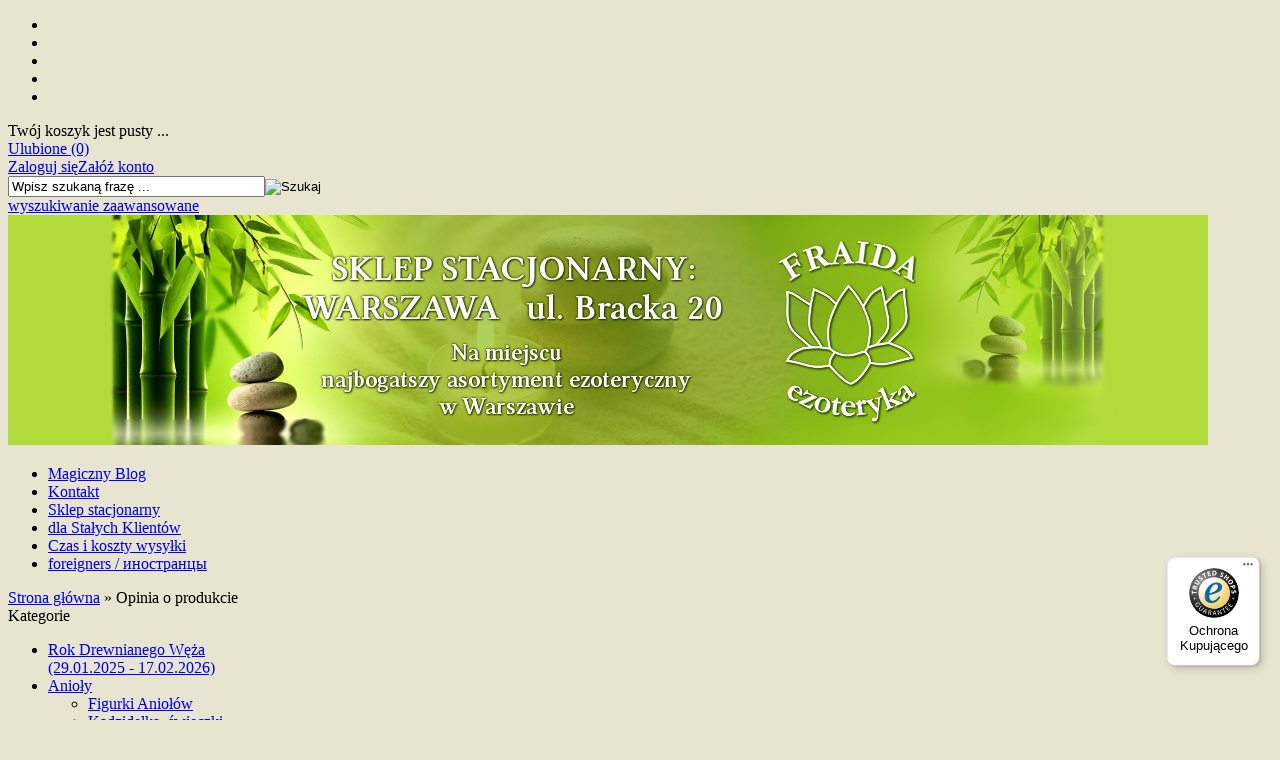

--- FILE ---
content_type: text/html; charset=utf-8
request_url: https://www.fraida.pl/kadzidelka-satya-lavender-lawenda-15g-r-206.html
body_size: 15148
content:
<!DOCTYPE HTML><html lang="pl"><head><meta charset="utf-8" /><title>Opinia o produkcie Kadzidełka SATYA Lavender (lawenda) - 15g napisana przez Emanuel</title><meta name="keywords" content="biała szałwia, palo santo, naturalne świece woskowe, olejki eteryczne, książki rozwojowe, tarot, runy, feng shui, naturalne kadzidła, kadzidełka, pierścień atlantów, talizman aniołów, kamienie szlachetne, okulary ajurwedyjskie" /><meta name="description" content="rozwój osobisty, joga, wellness, Feng Shui, talizmany, tarot, książki psychologiczne," /><meta name="robots" content="index,follow" /><meta name="viewport" content="width=device-width, initial-scale=1.0" /><link href="https://fonts.googleapis.com/css?family=Kotta+One&amp;subset=latin,latin-ext" rel="stylesheet" type="text/css" /><base href="https://www.fraida.pl" /><link rel="stylesheet" type="text/css" href="szablony/shop_3.rwd/css/style.php?css=style,boxy,moduly,podstrony,informacja_o_cookie_integracje" /><script src="javascript/jquery.js"></script>
<script src="javascript/skrypty.php"></script>
<script> window.dataLayer = window.dataLayer || []; function gtag(){dataLayer.push(arguments);} gtag('consent', 'default', { 'ad_storage': 'denied', 'ad_user_data': 'denied', 'ad_personalization': 'denied', 'analytics_storage': 'denied', 'functionality_storage': 'denied', 'personalization_storage': 'denied', 'security_storage': 'denied' }); </script>
<script async src="https://www.googletagmanager.com/gtag/js?id=G-G78S99BZ0Z"></script>
<script> window.dataLayer = window.dataLayer || []; function gtag(){dataLayer.push(arguments);} gtag('js', new Date()); gtag('config', 'G-G78S99BZ0Z'); gtag('config', 'AW-826646031'); </script>
<script> var fb_event_id = 'fb_696205fc7935a9.98359621'; !function(f,b,e,v,n,t,s){if(f.fbq)return;n=f.fbq=function(){n.callMethod? n.callMethod.apply(n,arguments):n.queue.push(arguments)};if(!f._fbq)f._fbq=n; n.push=n;n.loaded=!0;n.version='2.0';n.queue=[];t=b.createElement(e);t.async=!0; t.src=v;s=b.getElementsByTagName(e)[0];s.parentNode.insertBefore(t,s)}(window, document,'script','https://connect.facebook.net/en_US/fbevents.js'); fbq('consent', 'revoke'); fbq('init', '2059690817404873'); fbq('track', 'PageView', { event_id: fb_event_id }); </script>
<link rel="canonical" href="https://www.fraida.pl/kadzidelka-satya-lavender-lawenda-15g-p-4893.html" /><script>(function(w,d,s,l,i){w[l]=w[l]||[];w[l].push({'gtm.start': new Date().getTime(),event:'gtm.js'});var f=d.getElementsByTagName(s)[0], j=d.createElement(s),dl=l!='dataLayer'?'&l='+l:'';j.async=true;j.src= 'https://www.googletagmanager.com/gtm.js?id='+i+dl;f.parentNode.insertBefore(j,f); })(window,document,'script','dataLayer','GTM-P382CJL');</script>
<script src="https://www.googleoptimize.com/optimize.js?id=OPT-KSNP7GG"></script>
<script type="text/javascript" async> var Foxentry; (function () { var e = document.querySelector("script"), s = document.createElement('script'); s.setAttribute('type', 'text/javascript'); s.setAttribute('async', 'true'); s.setAttribute('src', 'https://cdn.foxentry.cz/lib'); e.parentNode.appendChild(s); s.onload = function(){ Foxentry = new FoxentryBase('VGUBA0Oo1C'); } })(); </script>
</head><body style="background:#e7e5cf"><header id="GornyPasek"><div id="GornyPasekWew" class="Strona"><ul id="maleRwd" class="RwdSchowek"><li><span><img src="szablony/shop_3.rwd/obrazki/szablon/rwd_szukaj.png" alt="" /></span></li><li><a href="https://www.fraida.pl/logowanie.html"><img src="szablony/shop_3.rwd/obrazki/szablon/rwd_konto.png" alt="" /></a></li><li><a href="https://www.fraida.pl/rejestracja.html"><img src="szablony/shop_3.rwd/obrazki/szablon/rwd_rejestracja.png" alt="" /></a></li><li><a href="https://www.fraida.pl/koszyk.html"><img src="szablony/shop_3.rwd/obrazki/szablon/rwd_koszyk.png" alt="" /></a></li><li><a href="https://www.fraida.pl/schowek.html"><img src="szablony/shop_3.rwd/obrazki/szablon/rwd_schowek.png" alt="" /></a></li></ul><div id="Koszyk"> Twój koszyk jest pusty ... </div><div id="Schowek"><a title="zobacz produkty w Ulubionych" href="https://www.fraida.pl/schowek.html">Ulubione (0) </a></div><div id="MenuLogowanie"><a href="https://www.fraida.pl/logowanie.html" rel="nofollow">Zaloguj się</a><a href="https://www.fraida.pl/rejestracja.html" rel="nofollow">Załóż konto</a></div><div id="WyszukiwanieOkno"><div id="WyszukiwanieRamka"><form onsubmit="return sprSzukaj(this,'InSzukaj')" method="post" action="szukaj.html" id="Wyszukiwanie"><div><input id="InSzukaj" type="text" name="szukaj" size="30" value="Wpisz szukaną frazę ..." /><input id="ButSzukaj" type="image" src="szablony/shop_3.rwd/obrazki/szablon/szukaj.png" alt="Szukaj" /><input type="hidden" name="postget" value="tak" /></div><div><a href="https://www.fraida.pl/wyszukiwanie-zaawansowane.html">wyszukiwanie zaawansowane</a></div></form></div></div></div></header><div id="Strona"><div id="Naglowek"><a id="LinkLogo" href="https://www.fraida.pl"><img class="no-lazy" src="images/naglowki/baner1d.jpg" width="1200" height="230" alt="FRAIDA.pl" /></a></div><nav id="GorneMenu" class="Rozwiniete"><ul class="GlowneGorneMenu" role="menubar"><li data-id="0" id="MenuPozycja-0" role="menuitem"><a href="https://www.fraida.pl/magiczny-blog-nc-6.html">Magiczny Blog</a></li><li data-id="1" id="MenuPozycja-1" role="menuitem"><a href="https://www.fraida.pl/kontakt-f-1.html">Kontakt</a></li><li data-id="2" id="MenuPozycja-2" role="menuitem"><a href="https://www.fraida.pl/sklep-stacjonarny-pm-4.html">Sklep stacjonarny</a></li><li data-id="3" id="MenuPozycja-3" role="menuitem"><a rel="nofollow" href="https://www.fraida.pl/dla-stalych-klientow-pm-26.html">dla Stałych Klientów</a></li><li data-id="4" id="MenuPozycja-4" role="menuitem"><a rel="nofollow" href="https://www.fraida.pl/czas-i-koszty-wysylki-pm-8.html">Czas i koszty wysyłki</a></li><li data-id="5" id="MenuPozycja-5" role="menuitem"><a href="https://www.fraida.pl/foreigners-pm-44.html">foreigners / иностранцы</a></li></ul></nav><div id="StronaWew"><div id="Nawigacja" itemscope itemtype="http://schema.org/BreadcrumbList"><span itemprop="itemListElement" itemscope itemtype="http://schema.org/ListItem"><a href="https://www.fraida.pl" class="NawigacjaLink" itemprop="item"><span itemprop="name">Strona główna</span></a><meta itemprop="position" content="1" /></span><span class="Nawigacja"> » </span><span class="OstatniaNawigacja"><span itemprop="name">Opinia o produkcie</span><meta itemprop="position" content="2" /></span></div><div class="cl"></div><div id="LewaKolumna" style="width:245px"><div id="LewaKolumnaPrzerwa"><div class="BoxRwdUkryj"><div class="CalyBoxKategorie"><div class="BoxNaglowekKategorie">Kategorie</div><div class="BoxKategorieWysuwane BoxZawartosc"><ul><li><a href="https://www.fraida.pl/rok-drewnianego-weza-29012025-17022026-c-320.html">Rok Drewnianego Węża (29.01.2025 - 17.02.2026)</a></li><li id="w2" class="Pokaz"><a class="Rozwin" href="https://www.fraida.pl/anioly-c-2.html">Anioły</a><ul id="rw2"><li><a href="https://www.fraida.pl/figurki-aniolow-c-2_246.html">Figurki Aniołów</a></li><li><a href="https://www.fraida.pl/kadzidelka-swieczki-c-2_75.html">Kadzidełka, świeczki</a></li><li><a href="https://www.fraida.pl/ksiazki-karty-przepowiednie-c-2_76.html">Książki, karty, przepowiednie</a></li><li><a href="https://www.fraida.pl/wisiory-c-2_73.html">Wisiory</a></li></ul></li><li id="w151" class="Pokaz"><a class="Rozwin" href="https://www.fraida.pl/aromaterapia-c-151.html">Aromaterapia</a><ul id="rw151"><li><a href="https://www.fraida.pl/akcesoria-do-olejkow-c-151_255.html">Akcesoria do olejków</a></li><li><a href="https://www.fraida.pl/odstraszanie-owadow-c-151_258.html">Odstraszanie owadów</a></li><li><a href="https://www.fraida.pl/olejki-eteryczne-c-151_214.html">Olejki eteryczne</a></li><li><a href="https://www.fraida.pl/olejki-zapachowe-c-151_49.html">Olejki zapachowe</a></li></ul></li><li id="w201" class="Pokaz"><a class="Rozwin" href="https://www.fraida.pl/bio-eko-organicznie-i-ekologicznie-c-201.html">BIO / EKO (organicznie i ekologicznie)</a><ul id="rw201"><li id="w201_204" class="Pokaz"><a class="Rozwin" href="https://www.fraida.pl/artykuly-spozywcze-bio-c-201_204.html">Artykuły spożywcze BIO</a><ul id="rw201_204"><li><a href="https://www.fraida.pl/cukier-sol-maki-przyprawy-c-201_204_232.html">Cukier, sól, mąki, przyprawy</a></li><li><a href="https://www.fraida.pl/herbaty-i-ziola-c-201_204_228.html">Herbaty i zioła</a></li><li><a href="https://www.fraida.pl/pszczele-produkty-c-201_204_233.html">Pszczele produkty</a></li><li><a href="https://www.fraida.pl/superzywnosc-zielone-suplementy-c-201_204_230.html">Superżywność, zielone suplementy</a></li></ul></li><li id="w201_203" class="Pokaz"><a class="Rozwin" href="https://www.fraida.pl/czysta-woda-c-201_203.html">Czysta woda</a><ul id="rw201_203"><li><a href="https://www.fraida.pl/energetyzacja-c-201_203_209.html">Energetyzacja</a></li><li><a href="https://www.fraida.pl/filtrowanie-c-201_203_208.html">Filtrowanie</a></li><li><a href="https://www.fraida.pl/jonizacja-c-201_203_211.html">Jonizacja</a></li><li><a href="https://www.fraida.pl/odkazanie-c-201_203_213.html">Odkażanie</a></li><li><a href="https://www.fraida.pl/ozonowanie-c-201_203_212.html">Ozonowanie</a></li><li><a href="https://www.fraida.pl/samo-zdrowie-c-201_203_210.html">Samo zdrowie</a></li></ul></li><li><a href="https://www.fraida.pl/srodki-czystosci-c-201_205.html">Środki czystości</a></li></ul></li><li><a href="https://www.fraida.pl/dom-c-117.html">Dom</a></li><li id="w3" class="Pokaz"><a class="Rozwin" href="https://www.fraida.pl/esencje-wg-metody-dr-bacha-c-3.html">Esencje w/g metody dr Bacha</a><ul id="rw3"><li><a href="https://www.fraida.pl/grupa-1-strach-leki-niepokoj-c-3_4.html">Grupa 1: strach, lęki, niepokój</a></li><li><a href="https://www.fraida.pl/grupa-2-brak-pewnosci-siebie-c-3_5.html">Grupa 2: brak pewności siebie</a></li><li><a href="https://www.fraida.pl/grupa-3-brak-zainteresowania-c-3_6.html">Grupa 3: brak zainteresowania</a></li><li><a href="https://www.fraida.pl/grupa-4-samotnosc-c-3_7.html">Grupa 4: samotność</a></li><li><a href="https://www.fraida.pl/grupa-5-nadwrazliwosc-c-3_8.html">Grupa 5: nadwrażliwość</a></li><li><a href="https://www.fraida.pl/grupa-6-przygnebienie-rozpacz-c-3_9.html">Grupa 6: przygnębienie, rozpacz,</a></li><li><a href="https://www.fraida.pl/grupa-7-nadmierne-zaangazowanie-c-3_10.html">Grupa 7: nadmierne zaangażowanie</a></li><li><a href="https://www.fraida.pl/rescue-remedy-pierwsza-pomoc-c-3_11.html">Rescue Remedy - Pierwsza Pomoc</a></li><li><a href="https://www.fraida.pl/spraye-energetyczne-c-3_260.html">Spraye energetyczne</a></li></ul></li><li id="w12" class="Pokaz"><a class="Rozwin" href="https://www.fraida.pl/feng-shui-c-12.html">Feng Shui</a><ul id="rw12"><li><a href="https://www.fraida.pl/rok-drewnianego-weza-c-12_321.html">Rok Drewnianego Węża</a></li><li><a href="https://www.fraida.pl/dzwonki-wietrzne-c-12_299.html">Dzwonki wietrzne</a></li><li><a href="https://www.fraida.pl/figurki-i-symbole-c-12_304.html">Figurki i Symbole</a></li><li><a href="https://www.fraida.pl/ksiazki-o-feng-shui-c-12_298.html">Książki o feng shui</a></li><li><a href="https://www.fraida.pl/kule-krysztalowe-i-spirale-c-12_305.html">Kule kryształowe i Spirale</a></li><li><a href="https://www.fraida.pl/remedia-na-dobrobyt-c-12_300.html">Remedia na dobrobyt</a></li><li><a href="https://www.fraida.pl/remedia-na-milosc-c-12_301.html">Remedia na miłość</a></li><li><a href="https://www.fraida.pl/remedia-na-zdrowie-c-12_302.html">Remedia na zdrowie</a></li></ul></li><li id="w219" class="Pokaz"><a class="Rozwin" href="https://www.fraida.pl/filtry-do-wody-c-219.html">Filtry do wody</a><ul id="rw219"><li><a href="https://www.fraida.pl/kuchenne-c-219_220.html">Kuchenne</a></li><li><a href="https://www.fraida.pl/lazienkowe-c-219_221.html">Łazienkowe</a></li></ul></li><li><a href="https://www.fraida.pl/instrumenty-muzyczne-i-relaksacyjne-c-256.html">Instrumenty muzyczne i relaksacyjne</a></li><li id="w118" class="Pokaz"><a class="Rozwin" href="https://www.fraida.pl/joga-i-medytacja-c-118.html">Joga i Medytacja</a><ul id="rw118"><li><a href="https://www.fraida.pl/akcesoria-do-jogi-i-medytacji-c-118_125.html">Akcesoria do jogi i medytacji</a></li><li><a href="https://www.fraida.pl/kadzidla-do-medytacji-c-118_127.html">Kadzidła do medytacji</a></li><li><a href="https://www.fraida.pl/literatura-o-jodze-i-medytacji-c-118_126.html">Literatura o jodze i medytacji</a></li></ul></li><li><a href="https://www.fraida.pl/jonizacja-i-ozonowanie-c-154.html">Jonizacja i ozonowanie</a></li><li id="w13" class="Pokaz"><a class="Rozwin" href="https://www.fraida.pl/kadzidelka-c-13.html">Kadzidełka</a><ul id="rw13"><li><a href="https://www.fraida.pl/biala-szalwia-c-13_318.html">Biała szałwia</a></li><li><a href="https://www.fraida.pl/kadzidelka-bhutanskie-c-13_143.html">Kadzidełka bhutańskie</a></li><li id="w13_14" class="Pokaz"><a class="Rozwin" href="https://www.fraida.pl/kadzidelka-indyjskie-c-13_14.html">Kadzidełka indyjskie</a><ul id="rw13_14"><li><a href="https://www.fraida.pl/kadzidla-szlachetne-paleczki-c-13_14_253.html">Kadzidła szlachetne (pałeczki)</a></li><li><a href="https://www.fraida.pl/kadzidla-szlachetne-stozki-c-13_14_261.html">Kadzidła szlachetne (stożki)</a></li><li><a href="https://www.fraida.pl/kadzidla-szlachetne-anielskie-paleczki-c-13_14_259.html">Kadzidła szlachetne anielskie (pałeczki)</a></li><li><a href="https://www.fraida.pl/kadzidla-szlachetne-organiczne-paleczki-c-13_14_268.html">Kadzidła szlachetne ORGANICZNE (pałeczki)</a></li></ul></li><li id="w13_15" class="Pokaz"><a class="Rozwin" href="https://www.fraida.pl/kadzidelka-japonskie-c-13_15.html">Kadzidełka japońskie</a><ul id="rw13_15"><li><a href="https://www.fraida.pl/duze-opakowania-c-13_15_124.html">Duże opakowania</a></li><li><a href="https://www.fraida.pl/medytacyjne-c-13_15_271.html">Medytacyjne</a></li><li><a href="https://www.fraida.pl/seria-codzienna-c-13_15_20.html">Seria "Codzienna"</a></li><li><a href="https://www.fraida.pl/seria-herb-earth-c-13_15_311.html">Seria "Herb & Earth"</a></li><li><a href="https://www.fraida.pl/seria-itten-c-13_15_283.html">Seria "Itten"</a></li><li><a href="https://www.fraida.pl/seria-klejnoty-c-13_15_19.html">Seria "Klejnoty"</a></li><li><a href="https://www.fraida.pl/seria-koh-c-13_15_257.html">Seria "Koh"</a></li><li><a href="https://www.fraida.pl/seria-morning-star-c-13_15_119.html">Seria "Morning Star"</a></li><li><a href="https://www.fraida.pl/seria-overtones-c-13_15_312.html">Seria "Overtones"</a></li><li><a href="https://www.fraida.pl/seria-scentsual-c-13_15_272.html">Seria "Scentsual"</a></li><li><a href="https://www.fraida.pl/seria-zen-c-13_15_162.html">Seria "Zen"</a></li></ul></li><li id="w13_17" class="Pokaz"><a class="Rozwin" href="https://www.fraida.pl/kadzidelka-tybetanskie-c-13_17.html">Kadzidełka tybetańskie</a><ul id="rw13_17"><li><a href="https://www.fraida.pl/kadzidla-stozkowe-c-13_17_188.html">Kadzidła stożkowe</a></li><li><a href="https://www.fraida.pl/kadzidla-sznurowe-c-13_17_116.html">Kadzidła sznurowe</a></li><li><a href="https://www.fraida.pl/kadzidla-sznurowe-organiczne-c-13_17_282.html">Kadzidła sznurowe ORGANICZNE</a></li><li><a href="https://www.fraida.pl/kadzidla-tradycyjne-paleczki-c-13_17_114.html">Kadzidła tradycyjne (pałeczki)</a></li></ul></li><li><a href="https://www.fraida.pl/kadzidla-drzewne-i-ziolowe-c-13_186.html">Kadzidła drzewne i ziołowe</a></li><li><a href="https://www.fraida.pl/kadzidla-zywiczne-c-13_185.html">Kadzidła żywiczne</a></li><li><a href="https://www.fraida.pl/kadzielnice-i-podstawki-pod-kadzidelka-c-13_184.html">Kadzielnice i podstawki pod kadzidełka</a></li><li><a href="https://www.fraida.pl/palo-santo-c-13_319.html">Palo Santo</a></li><li><a href="https://www.fraida.pl/wegielki-c-13_187.html">Węgielki</a></li></ul></li><li id="w23" class="Pokaz"><a class="Rozwin" href="https://www.fraida.pl/kamienie-c-23.html">Kamienie</a><ul id="rw23"><li><a href="https://www.fraida.pl/akcesoria-do-kamieni-c-23_296.html">Akcesoria do kamieni</a></li><li><a href="https://www.fraida.pl/bransoletki-z-kamieni-c-23_292.html">Bransoletki z kamieni</a></li><li><a href="https://www.fraida.pl/kamienie-do-wody-c-23_291.html">Kamienie do wody</a></li><li><a href="https://www.fraida.pl/kamienie-mocy-c-23_24.html">Kamienie mocy</a></li><li><a href="https://www.fraida.pl/kamienie-pojedyncze-c-23_25.html">Kamienie pojedyncze</a></li><li><a href="https://www.fraida.pl/ksiazki-o-kamieniach-c-23_286.html">Książki o kamieniach</a></li><li><a href="https://www.fraida.pl/orgonity-c-23_281.html">Orgonity</a></li><li><a href="https://www.fraida.pl/pierscionki-z-kamieni-c-23_294.html">Pierścionki z kamieni</a></li><li><a href="https://www.fraida.pl/wisiorki-z-kamieni-c-23_293.html">Wisiorki z kamieni</a></li><li><a href="https://www.fraida.pl/wyroby-inne-z-kamieni-c-23_26.html">Wyroby inne z kamieni</a></li></ul></li><li id="w161" class="Pokaz"><a class="Rozwin" href="https://www.fraida.pl/kosmetyki-c-161.html">Kosmetyki</a><ul id="rw161"><li><a href="https://www.fraida.pl/higiena-osobista-c-161_168.html">Higiena osobista</a></li><li><a href="https://www.fraida.pl/kosmetyki-regeneracyjne-c-161_178.html">Kosmetyki regeneracyjne</a></li><li><a href="https://www.fraida.pl/pielegnacja-ciala-c-161_164.html">Pielęgnacja ciała</a></li><li><a href="https://www.fraida.pl/pielegnacja-twarzy-c-161_166.html">Pielęgnacja twarzy</a></li><li id="w161_165" class="Pokaz"><a class="Rozwin" href="https://www.fraida.pl/pielegnacja-wlosow-c-161_165.html">Pielęgnacja włosów</a><ul id="rw161_165"><li><a href="https://www.fraida.pl/henna-c-161_165_224.html">Henna</a></li><li><a href="https://www.fraida.pl/naturalne-farby-c-161_165_169.html">Naturalne farby</a></li><li><a href="https://www.fraida.pl/odzywki-i-oleje-c-161_165_171.html">Odżywki i oleje</a></li><li><a href="https://www.fraida.pl/stylizacja-i-modelowanie-c-161_165_172.html">Stylizacja i Modelowanie</a></li><li><a href="https://www.fraida.pl/szampony-c-161_165_170.html">Szampony</a></li><li><a href="https://www.fraida.pl/szampony-w-kostce-c-161_165_313.html">Szampony w kostce</a></li></ul></li></ul></li><li id="w28" class="Pokaz"><a class="Rozwin" href="https://www.fraida.pl/ksiazki-muzyka-film-c-28.html">Książki, Muzyka, Film</a><ul id="rw28"><li><a href="https://www.fraida.pl/anioly-c-28_137.html">Anioły</a></li><li><a href="https://www.fraida.pl/astrologia-c-28_77.html">Astrologia</a></li><li><a href="https://www.fraida.pl/beletrystyka-c-28_182.html">Beletrystyka</a></li><li><a href="https://www.fraida.pl/buddyzm-c-28_112.html">Buddyzm</a></li><li><a href="https://www.fraida.pl/dla-dzieci-c-28_163.html">Dla dzieci</a></li><li><a href="https://www.fraida.pl/doreen-virtue-c-28_150.html">Doreen Virtue</a></li><li><a href="https://www.fraida.pl/feng-shui-c-28_29.html">Feng Shui</a></li><li><a href="https://www.fraida.pl/filozofia-c-28_30.html">Filozofia</a></li><li><a href="https://www.fraida.pl/fizyka-kwantowa-c-28_227.html">Fizyka kwantowa</a></li><li><a href="https://www.fraida.pl/huna-c-28_31.html">Huna</a></li><li><a href="https://www.fraida.pl/inne-c-28_78.html">Inne</a></li><li><a href="https://www.fraida.pl/joe-vitale-c-28_158.html">Joe Vitale</a></li><li><a href="https://www.fraida.pl/kalendarze-c-28_152.html">Kalendarze</a></li><li><a href="https://www.fraida.pl/litoterapia-c-28_181.html">Litoterapia</a></li><li><a href="https://www.fraida.pl/magia-okultyzm-c-28_32.html">Magia, okultyzm</a></li><li id="w28_46" class="Pokaz"><a class="Rozwin" href="https://www.fraida.pl/muzyka-i-film-c-28_46.html">Muzyka i film</a><ul id="rw28_46"><li><a href="https://www.fraida.pl/filmy-dvd-c-28_46_97.html">Filmy DVD</a></li><li><a href="https://www.fraida.pl/muzyka-relaksacyjna-cd-c-28_46_60.html">Muzyka relaksacyjna (CD)</a></li><li><a href="https://www.fraida.pl/muzykoterapia-cd-c-28_46_145.html">Muzykoterapia (CD)</a></li><li><a href="https://www.fraida.pl/wellness-fitness-spa-cd-c-28_46_144.html">Wellness, Fitness & SPA (CD)</a></li><li><a href="https://www.fraida.pl/zestawy-mp3-c-28_46_79.html">Zestawy MP3</a></li></ul></li><li><a href="https://www.fraida.pl/nauka-fakty-tajemnice-c-28_33.html">Nauka, fakty, tajemnice</a></li><li><a href="https://www.fraida.pl/numerologia-c-28_34.html">Numerologia</a></li><li><a href="https://www.fraida.pl/odzywianie-c-28_222.html">Odżywianie</a></li><li><a href="https://www.fraida.pl/osho-c-28_110.html">OSHO</a></li><li><a href="https://www.fraida.pl/poradniki-c-28_180.html">Poradniki</a></li><li><a href="https://www.fraida.pl/pozytywne-myslenie-c-28_35.html">Pozytywne myślenie</a></li><li><a href="https://www.fraida.pl/prawo-przyciagania-c-28_156.html">Prawo przyciągania</a></li><li><a href="https://www.fraida.pl/proza-ezoteryczna-c-28_179.html">Proza ezoteryczna</a></li><li><a href="https://www.fraida.pl/przepowiednie-c-28_217.html">Przepowiednie</a></li><li><a href="https://www.fraida.pl/psychologia-c-28_36.html">Psychologia</a></li><li><a href="https://www.fraida.pl/radiestezja-c-28_37.html">Radiestezja</a></li><li><a href="https://www.fraida.pl/reinkarnacja-spirytyzm-obe-c-28_39.html">Reinkarnacja, spirytyzm, OBE</a></li><li><a href="https://www.fraida.pl/rozwoj-duchowy-c-28_38.html">Rozwój duchowy</a></li><li><a href="https://www.fraida.pl/runy-c-28_64.html">Runy</a></li><li><a href="https://www.fraida.pl/sai-baba-c-28_80.html">Sai Baba</a></li><li><a href="https://www.fraida.pl/senniki-c-28_139.html">Senniki</a></li><li><a href="https://www.fraida.pl/symbole-swiata-c-28_40.html">Symbole świata</a></li><li><a href="https://www.fraida.pl/szamanizm-c-28_148.html">Szamanizm</a></li><li><a href="https://www.fraida.pl/tantra-c-28_307.html">Tantra</a></li><li><a href="https://www.fraida.pl/tarot-wrozby-c-28_42.html">Tarot, wróżby</a></li><li><a href="https://www.fraida.pl/uzdrawianie-c-28_149.html">Uzdrawianie</a></li><li><a href="https://www.fraida.pl/zdrowie-c-28_43.html">Zdrowie</a></li></ul></li><li id="w44" class="Pokaz"><a class="Rozwin" href="https://www.fraida.pl/magia-i-czary-c-44.html">Magia i Czary</a><ul id="rw44"><li><a href="https://www.fraida.pl/akcesoria-do-magii-c-44_250.html">Akcesoria do magii</a></li><li><a href="https://www.fraida.pl/kadzidla-olejki-i-ziola-magiczne-c-44_249.html">Kadzidła, olejki i zioła magiczne</a></li><li><a href="https://www.fraida.pl/olejki-do-namaszczania-swiec-c-44_322.html">Olejki do namaszczania świec</a></li><li><a href="https://www.fraida.pl/rytualy-gotowe-zestawy-c-44_247.html">Rytuały (gotowe zestawy)</a></li><li><a href="https://www.fraida.pl/swiece-do-rytualow-c-44_248.html">Świece do rytuałów</a></li></ul></li><li><a href="https://www.fraida.pl/pomysl-na-prezent-c-176.html">Pomysł na prezent</a></li><li id="w50" class="Pokaz"><a class="Rozwin" href="https://www.fraida.pl/radiestezja-c-50.html">Radiestezja</a><ul id="rw50"><li><a href="https://www.fraida.pl/akcesoria-do-wahadelek-c-50_287.html">Akcesoria do wahadełek</a></li><li><a href="https://www.fraida.pl/ksiazki-o-radiestezji-c-50_284.html">Książki o radiestezji</a></li><li id="w50_52" class="Pokaz"><a class="Rozwin" href="https://www.fraida.pl/odpromienniki-i-energetyzatory-c-50_52.html">Odpromienniki i energetyzatory</a><ul id="rw50_52"><li><a href="https://www.fraida.pl/dla-biznesu-c-50_52_197.html">Dla biznesu</a></li><li><a href="https://www.fraida.pl/dla-zdrowia-c-50_52_195.html">Dla zdrowia</a></li><li><a href="https://www.fraida.pl/orgonitowe-c-50_52_196.html">Orgonitowe</a></li><li><a href="https://www.fraida.pl/osobiste-odpromienniki-i-energetyzatory-c-50_52_199.html">Osobiste odpromienniki i energetyzatory</a></li><li><a href="https://www.fraida.pl/ozywianie-wody-grander-c-50_52_216.html">Ożywianie wody - Grander</a></li><li><a href="https://www.fraida.pl/pole-elektromagnetyczne-elektrosmog-c-50_52_193.html">Pole elektromagnetyczne (elektrosmog)</a></li><li><a href="https://www.fraida.pl/promieniowanie-geopatyczne-cieki-wodne-uskoki-geologiczne-itp-c-50_52_194.html">Promieniowanie geopatyczne (cieki wodne, uskoki geologiczne itp.)</a></li><li><a href="https://www.fraida.pl/plytki-tesli-c-50_52_198.html">Płytki Tesli</a></li></ul></li><li id="w50_68" class="Pokaz"><a class="Rozwin" href="https://www.fraida.pl/piramidy-c-50_68.html">Piramidy</a><ul id="rw50_68"><li><a href="https://www.fraida.pl/piramidy-szkieletowe-c-50_68_70.html">Piramidy szkieletowe</a></li></ul></li><li><a href="https://www.fraida.pl/rozdzki-c-50_53.html">Różdżki</a></li><li><a href="https://www.fraida.pl/wahadelka-c-50_54.html">Wahadełka</a></li></ul></li><li id="w147" class="Pokaz"><a class="Rozwin" href="https://www.fraida.pl/swiece-z-wosku-pszczelego-c-147.html">Świece z wosku pszczelego</a><ul id="rw147"><li><a href="https://www.fraida.pl/akcesoria-do-swiec-c-147_290.html">Akcesoria do świec</a></li><li><a href="https://www.fraida.pl/podgrzewacze-tealighty-c-147_289.html">Podgrzewacze tealighty</a></li><li><a href="https://www.fraida.pl/swiece-tradycyjne-c-147_288.html">Świece tradycyjne</a></li></ul></li><li id="w1" class="Pokaz"><a class="Rozwin" href="https://www.fraida.pl/talizmany-amulety-i-bizuteria-c-1.html">Talizmany, amulety i biżuteria</a><ul id="rw1"><li><a href="https://www.fraida.pl/amulety-i-talizmany-pozlacane-c-1_93.html">Amulety i Talizmany pozłacane</a></li><li><a href="https://www.fraida.pl/amulety-i-talizmany-srebrne-c-1_65.html">Amulety i Talizmany srebrne</a></li><li><a href="https://www.fraida.pl/amulety-i-talizmany-z-miedzi-brazu-i-mosiadzu-c-1_314.html">Amulety i Talizmany z miedzi, brązu i mosiądzu</a></li><li id="w1_66" class="Pokaz"><a class="Rozwin" href="https://www.fraida.pl/amulety-i-talizmany-ze-zwyklego-metalu-c-1_66.html">Amulety i Talizmany ze zwykłego metalu</a><ul id="rw1_66"><li><a href="https://www.fraida.pl/hiszpanskie-c-1_66_88.html">Hiszpańskie</a></li><li><a href="https://www.fraida.pl/reka-fatimy-c-1_66_90.html">Ręka Fatimy</a></li><li><a href="https://www.fraida.pl/runy-c-1_66_87.html">Runy</a></li><li><a href="https://www.fraida.pl/z-wielu-kultur-c-1_66_85.html">Z wielu kultur</a></li></ul></li><li><a href="https://www.fraida.pl/bransoletki-c-1_245.html">Bransoletki</a></li><li><a href="https://www.fraida.pl/bransoletki-miedziane-c-1_254.html">Bransoletki miedziane</a></li><li><a href="https://www.fraida.pl/charmsy-c-1_244.html">Charmsy</a></li><li><a href="https://www.fraida.pl/pierscionki-sygnety-c-1_115.html">Pierścionki, Sygnety</a></li><li><a href="https://www.fraida.pl/zodiak-chinski-srebrne-wisiory-c-1_72.html">Zodiak chiński - srebrne wisiory</a></li><li><a href="https://www.fraida.pl/akcesoria-i-dodatki-do-bizuterii-c-1_82.html">Akcesoria i Dodatki do Biżuterii</a></li></ul></li><li id="w58" class="Pokaz"><a class="Rozwin" href="https://www.fraida.pl/tarot-runy-wrozenie-c-58.html">Tarot, runy, wróżenie</a><ul id="rw58"><li><a href="https://www.fraida.pl/akcesoria-do-kart-c-58_84.html">Akcesoria do kart</a></li><li><a href="https://www.fraida.pl/karty-anielskie-c-58_242.html">Karty anielskie</a></li><li><a href="https://www.fraida.pl/karty-intuicyjne-c-58_306.html">Karty intuicyjne</a></li><li><a href="https://www.fraida.pl/karty-klasyczne-cyganskie-lenormand-c-58_241.html">Karty Klasyczne, Cygańskie, Lenormand</a></li><li><a href="https://www.fraida.pl/karty-szamanskie-c-58_315.html">Karty szamańskie</a></li><li><a href="https://www.fraida.pl/karty-wyroczni-c-58_240.html">Karty wyroczni</a></li><li><a href="https://www.fraida.pl/ksiazki-o-wrozeniu-c-58_303.html">Książki o wróżeniu</a></li><li><a href="https://www.fraida.pl/pozostale-c-58_243.html">Pozostałe</a></li><li><a href="https://www.fraida.pl/runy-c-58_238.html">Runy</a></li><li><a href="https://www.fraida.pl/spirytyzm-wizjonerstwo-c-58_57.html">Spirytyzm, wizjonerstwo</a></li><li><a href="https://www.fraida.pl/tarot-karty-tarota-c-58_239.html">Tarot | Karty tarota</a></li></ul></li><li id="w45" class="Pokaz"><a class="Rozwin" href="https://www.fraida.pl/tybetanskie-dzwonki-misy-gongi-przedmioty-do-praktyk-c-45.html">Tybetańskie dzwonki, misy, gongi, przedmioty do praktyk</a><ul id="rw45"><li><a href="https://www.fraida.pl/akcesoria-do-mis-gongow-dzwonkow-c-45_237.html">Akcesoria do mis, gongów, dzwonków</a></li><li><a href="https://www.fraida.pl/dzwonki-tybetanskie-c-45_218.html">Dzwonki tybetańskie</a></li><li><a href="https://www.fraida.pl/gongi-c-45_236.html">Gongi tybetańskie</a></li><li><a href="https://www.fraida.pl/misy-tybetanskie-c-45_235.html">Misy tybetańskie</a></li><li><a href="https://www.fraida.pl/przedmioty-do-praktyk-buddyjskich-c-45_262.html">Przedmioty do praktyk buddyjskich</a></li></ul></li><li id="w100" class="Pokaz"><a class="Rozwin" href="https://www.fraida.pl/zdrowie-c-100.html">Zdrowie</a><ul id="rw100"><li><a href="https://www.fraida.pl/joga-c-100_309.html">Joga</a></li><li><a href="https://www.fraida.pl/chinska-medycyna-tcm-c-100_173.html">Chińska Medycyna TCM</a></li><li><a href="https://www.fraida.pl/masaze-regeneracja-sport-c-100_105.html">Masaże, Regeneracja, Sport</a></li><li id="w100_160" class="Pokaz"><a class="Rozwin" href="https://www.fraida.pl/suplementy-diety-c-100_160.html">Suplementy diety</a><ul id="rw100_160"><li><a href="https://www.fraida.pl/odpornosc-i-witalnosc-c-100_160_265.html">Odporność i Witalność</a></li><li><a href="https://www.fraida.pl/rekonwalescencja-c-100_160_266.html">Rekonwalescencja</a></li><li><a href="https://www.fraida.pl/witaminy-i-mineraly-c-100_160_264.html">Witaminy i Minerały</a></li></ul></li><li><a href="https://www.fraida.pl/pozostale-c-100_191.html">Pozostałe</a></li></ul></li><li><a href="https://www.fraida.pl/ziola-c-59.html">Zioła</a></li><li><h2><a href="https://www.fraida.pl/nowosci.html">Nowości</a></h2></li><li><h2><a href="https://www.fraida.pl/promocje.html">Promocje</a></h2></li><li><h2><a href="https://www.fraida.pl/polecane.html">Produkty polecane</a></h2></li><li><h2><a href="https://www.fraida.pl/hity.html">Hity w naszym sklepie</a></h2></li></ul></div></div></div><div class="BoxRwdUkryj"><div class="CalyBox"><div class="BoxNaglowek">Kontakt</div><div class="BoxTresc BoxZawartosc"><meta itemprop="name" content="FRAIDA.pl" /><div style="display:none" itemprop="address" itemscope itemtype="http://schema.org/PostalAddress"><meta itemprop="name" content="FRAIDA.pl Radosław Zabawa" /><meta itemprop="streetAddress" content="Bracka 20 " /><meta itemprop="postalCode" content="00-028" /><meta itemprop="addressLocality" content="Warszawa" /></div><ul class="BoxKontakt" itemscope itemtype="http://schema.org/LocalBusiness"><li class="Iko Firma"><b>Dane firmy:</b>FRAIDA.pl Radosław Zabawa<br /> ul. Bracka 20<br /> 00-028 Warszawa<br /> NIP: 5251535712<br /> NIP UE: PL5251535712<br /> REGON: 012246387<br /> wpisana w CEIDG pod nr: 223279<br /> rejestracja w GIODO pod nr: 168594<br /> LUCID: DE5763997109171<br /></li><li class="Iko Mail"><b>E-mail:</b><a href="https://www.fraida.pl/kontakt-f-1.html"><span itemprop="email">fraida@fraida.pl</span></a></li><li class="Iko Tel"><b>Telefon</b><a rel="nofollow" href="tel:7248888079001700"><span itemprop="telephone">Sklep internetowy<br>(zamówienia, reklamacje):<br>724 888 807<br>pn-pt 9:00-17:00<br></span></a><br /><a rel="nofollow" href="tel:2282769901100190011001600">Sklep stacjonarny<br>(dostępność produktów offline):<br>22 827 69 90<br> pn-pt 11:00-19:00, so 11:00-16:00</a><br /></li><li class="Iko Godziny"><b>Godziny działania sklepu</b>Sklep stacjonarny:<br>Warszawa, ul. Bracka 20<br>pn-pt 11:00-19:00, so 11:00-16.00<br>płatność: karta, blik, gotówka<br><br>Sklep internetowy:<br>24h / 7 dni<br>zamówienia realizujemy bez opóźnień<br>terminy dostaw bez zmian<br><br><b>Numer konta (mBank):</b> 62 1140 2004 0000 3102 7935 7452<br><br><b>Naszą uczciwość i wiarygodność potwierdzają:</b><br><center><a href=http://www.rzetelnafirma.pl/8W03PNEG target="_blank"><img src="/aukcje/images/150x70.png" alt="wizytówka"/></a><br><a href=https://www.trustedshops.pl/opinia/info_XEB13BC5ABC9DC958AE43D11529A90D9E.html?utm_source=shop&utm_medium=link&utm_content=trustcard&utm_campaign=trustbadge target="_blank"><img src="/images/banners/TrustedShops-rgb-Siegel_100Hpx.png" alt="wizytówka"/></a><br><img src="/images/banners/certum.jpg" alt="bezpieczne połączenie - Fraida.pl"/></a><br></center></li><ul class="PortaleSpolecznoscioweKontakt"><li class="PortaleFacebook" title="Facebook"><a target="_blank" href="https://www.facebook.com/sklep.czarodziejski/">Facebook</a></li><li class="PortaleInstagram" title="Instagram"><a target="_blank" href="https://www.instagram.com/sklep.czarodziejski/">Instagram</a></li><li class="PortaleTiktok" title="TikTok"><a target="_blank" href="https://www.tiktok.com/@sklep.czarodziejski">TikTok</a></li></ul></ul></div></div></div><div class="BoxRwdUkryj"><div class="CalyBox"><div class="BoxNaglowek">Newsletter</div><div class="BoxTresc BoxZawartosc"><div class="BoxNewsletter"><p class="NewsletterOpis">Prześlij nam swój adres e-mail, a my powiadomimy Cię o nowych produktach, najlepszych cenach, promocjach i wyprzedażach.</p><form action="/" onsubmit="return sprNewsletter(this, 'box')" method="post" class="cmxform" id="newsletter"><p class="PoleAdresu"><input type="text" name="email" id="emailNewsletter" value="Twój adres email" /></p><p class="PoleZgod" style="text-align:left"><small style="display:flex"><label for="zgoda_newsletter_marketing_box">Wyrażam zgodę na przetwarzanie danych osobowych do celów marketingowych<input type="checkbox" name="zgoda_newsletter_marketing_box" id="zgoda_newsletter_marketing_box" value="1" /><span class="check" id="_check_zgoda_newsletter_marketing_box"></span></label></small><small style="display:flex"><label for="zgoda_newsletter_info_handlowa_box">Wyrażam zgodę na otrzymywanie informacji handlowych na wskazany przeze mnie adres e-mail<input type="checkbox" name="zgoda_newsletter_info_handlowa_box" id="zgoda_newsletter_info_handlowa_box" value="1" /><span class="check" id="check_zgoda_newsletter_info_handlowa_box"></span></label></small></p><span id="BladDanychNewsletterBox" style="text-align:left;display:none"><label class="error">Brak zgody na otrzymywanie informacji handlowych oraz przetwarzanie danych osobowych uniemożliwia zapisanie do newslettera</label></span><div><input type="submit" id="submitNewsletter" class="przyciskWylaczony" value="Zapisz" disabled="disabled" /> &nbsp;<input type="button" id="submitUnsubscribeNewsletter" class="przyciskWylaczony" onclick="wypiszNewsletter()" value="Wypisz" disabled="disabled" /></div></form></div></div></div></div><div class="BoxRwdUkryj"><div class="CalyBox"><div class="BoxNaglowek">Producenci</div><div class="BoxTresc BoxZawartosc"><div class="SrodekCentrowany cmxform"><select name="producent" style="width:90%;" id="WybierzProducenta"><option value="">-- wybierz --</option><option value="accademia-anima-m-62.html">Accademia Anima</option><option value="adam-wisniowiecki-m-20.html">Adam Wiśniowiecki</option><option value="agm-m-9.html">AGM</option><option value="akasha-m-46.html">Akasha</option><option value="alma-press-m-130.html">Alma-Press</option><option value="amethyst-m-97.html">Amethyst</option><option value="ars-scripti-2-m-23.html">Ars Scripti-2</option><option value="aura-herbals-m-133.html">Aura Herbals</option><option value="baieido-m-122.html">Baieido</option><option value="balaji-m-118.html">Balaji</option><option value="bialy-wiatr-m-93.html">Biały Wiatr</option><option value="bmg-publishing-m-32.html">BMG Publishing</option><option value="centrum-m-27.html">Centrum</option><option value="cojanato-m-79.html">CoJaNaTo</option><option value="czerwony-slon-m-44.html">Czerwony Słoń</option><option value="dabur-m-59.html">Dabur</option><option value="dom-ksiegarski-ezoteric-m-8.html">Dom Księgarski Ezoteric</option><option value="dom-wydawniczy-zacharek-m-80.html">Dom Wydawniczy Zacharek</option><option value="dr-jacobs-m-103.html">Dr. Jacob's</option><option value="egida-m-112.html">Egida</option><option value="filar-m-4.html">Filar</option><option value="firma-ciszak-m-1.html">Firma Ciszak</option><option value="fitme-m-134.html">fit.me</option><option value="fosforos-m-138.html">Fosforos</option><option value="fraidapl-m-13.html">Fraida.pl</option><option value="fundacja-pathways-m-100.html">Fundacja Pathways</option><option value="galaktyka-m-129.html">Galaktyka</option><option value="goloka-m-105.html">Goloka</option><option value="grander-gmbh-m-108.html">Grander Gmbh</option><option value="halszka-m-91.html">Halszka</option><option value="hartigrama-m-98.html">Hartigrama</option><option value="hd-m-128.html">HD</option><option value="helion-m-57.html">Helion</option><option value="himalayan-incense-m-123.html">Himalayan Incense</option><option value="illuminatio-m-19.html">Illuminatio</option><option value="inny-m-121.html">inny</option><option value="inpsi-m-71.html">InPSI</option><option value="irena-mass-m-26.html">Irena Mass</option><option value="kirke-m-10.html">Kirke</option><option value="kos-m-5.html">KOS</option><option value="koshi-m-125.html">Koshi</option><option value="limbus-m-3.html">Limbus</option><option value="lo-scarabeo-m-51.html">Lo Scarabeo</option><option value="magoi-agni-m-85.html">Magoi Agni</option><option value="maitra-m-58.html">Maitra</option><option value="manawa-m-54.html">Manawa</option><option value="marico-ltd-m-66.html">Marico Ltd.</option><option value="medium-m-11.html">Medium</option><option value="metamorfoza-m-48.html">Metamorfoza</option><option value="nami-m-124.html">Nami</option><option value="natural-incense-company-m-110.html">Natural Incense Company</option><option value="natvita-m-139.html">Natvita</option><option value="nepalese-handicraft-m-140.html">Nepalese Handicraft</option><option value="nestinar-m-22.html">Nestinar</option><option value="ngalso-m-50.html">Ngalso</option><option value="nippon-kodo-m-41.html">Nippon Kodo</option><option value="nowa-proza-m-34.html">Nowa Proza</option><option value="oficyna-wydawnicza-mk-m-47.html">Oficyna Wydawnicza MK</option><option value="pg-editors-m-45.html">P&G Editors</option><option value="piatnik-m-106.html">Piatnik</option><option value="pollena-aroma-dr-beta-m-72.html">Pollena Aroma - Dr Beta</option><option value="rm-m-111.html">RM</option><option value="rm-enterprises-m-137.html">RM Enterprises</option><option value="sarathi-international-inc-m-114.html">Sarathi International Inc.</option><option value="satya-m-113.html">Satya</option><option value="shoyeido-m-14.html">Shoyeido</option><option value="song-of-india-m-119.html">Song of India</option><option value="sotis-m-35.html">Sotis</option><option value="studio-astropsychologii-m-6.html">Studio Astropsychologii</option><option value="swiadome-zycie-m-95.html">Świadome Życie</option><option value="swiss-tesla-m-92.html">Swiss Tesla</option><option value="synergie-m-61.html">Synergie</option><option value="vera-nord-m-21.html">Vera-Nord</option><option value="vicco-laboratories-m-60.html">Vicco laboratories</option><option value="victor-11-m-2.html">Victor 11</option><option value="vijayshree-m-117.html">Vijayshree</option><option value="violetta-wroblewska-m-126.html">Violetta Wróblewska</option><option value="virgo-m-99.html">Virgo</option><option value="vital-m-94.html">Vital</option><option value="wydawnictwo-kobiece-m-131.html">Wydawnictwo Kobiece</option><option value="zaphir-m-127.html">Zaphir</option><option value="zdrowie-m-28.html">Zdrowie</option><option value="znak-m-132.html">Znak</option></select></div></div></div></div><div class="BoxRwdUkryj"><div class="CalyBox"><div class="BoxNaglowek">Systemy płatności</div><div class="BoxTresc BoxZawartosc"><script src="javascript/funkcje_ratalane.js"></script>
<ul class="Grafiki"><li><img src="images/platnosci/payu.png" alt="PayU" /></li><li><img src="images/platnosci/dotpay.png" alt="Dotpay" /></li></ul></div></div></div></div></div><div id="SrodekKolumna"><script type="text/javascript" src="programy/sliderJmk/slider_przewijanie.js"></script>
<div id="AnimacjaPrzewijanaKontener"><div id="BanneryAnimacjaPrzewijanaLewaStrzalka"></div><div id="BanneryAnimacjaPrzewijanaPrawaStrzalka"></div><ul id="BanneryAnimacjaPrzewijana"><li id="scrlnr0"><a href="https://www.fraida.pl/reklama-b-6.html"><img src="images/banners/TS-Gwarancji-BannerPL631x76.png" width="941" height="75" alt="gwarancja trusted shops" title="gwarancja trusted shops" /></a></li><li id="scrlnr1"><a href="https://www.fraida.pl/reklama-b-4.html"><img src="images/banners/banner-b3-covid.png" width="941" height="76" alt="szybkie zakupy" title="szybkie zakupy" /></a></li><li id="scrlnr2"><a href="https://www.fraida.pl/reklama-b-3.html"><img src="images/banners/banner-b2-250.png" width="941" height="76" alt="komfortowe zakupy" title="komfortowe zakupy" /></a></li><li id="scrlnr3"><a href="https://www.fraida.pl/reklama-b-7.html"><img src="images/banners/banner-b4.png" width="941" height="76" alt="gwarancja zadowolenia" title="gwarancja zadowolenia" /></a></li></ul></div><div id="BanneryAnimacjaPrzewijanaPrzyciski"><span class="On">0</span><span>1</span><span>2</span><span>3</span></div><div id="BanneryAnimacjaPrzewijanaNumer">0</div><script> $(document).ready(function() { $.BanneryPrzewijane({ czas:6, nawigacja:'tak', strzalki:'nie', kropki:'tak'}) }); </script>
<h1 class="StrNaglowek"><span>Opinia o produkcie Kadzidełka SATYA Lavender (lawenda) - 15g</span></h1><section class="StrTresc"><div class="Recenzja"><div class="InformacjaOk RecenzjaPotwierdzonyZakup" style="margin-bottom:20px;font-weight:bold">Recenzja potwierdzona zakupem</div><div class="OpisTekst"><p> Data napisania recenzji: <strong>27-08-2020</strong></p><p> Opinia o produkcie: <strong>ok. towar zgodny z opisem</strong></p><p> Autor recenzji: <strong>Emanuel</strong></p><p> Ocena produktu: <img src="szablony/shop_3.rwd/obrazki/recenzje/ocena_5.png" alt="Ocena produktu 5/5" /></p><p> Średnia ocena (<span>5</span>/5): <img src="szablony/shop_3.rwd/obrazki/recenzje/ocena_5.png" alt="Średnia ocena 5/5" /><br /><br /> Wszystkich recenzji produktu: <a href="https://www.fraida.pl/kadzidelka-satya-lavender-lawenda-15g-p-4893.html"><strong> 1</strong></a></p><p class="Przyciski"><a href="https://www.fraida.pl/kadzidelka-satya-lavender-lawenda-15g-p-4893.html" class="przycisk">Zobacz szczegóły produktu</a></p><p class="Informacja" style="margin-top:20px"> Dokładamy wszelkich starań, by opinie pochodziły od klientów, którzy używali produktu lub go nabyli. Opinie są zbierane, weryfikowane i publikowane zgodnie z zasadami opisanymi w regulaminie sklepu. </p></div></div><div class="cl"></div><a href="https://www.fraida.pl/" class="przycisk Prawy">Przejdź do strony głównej</a><div class="cl"></div></section></div><div class="cl"></div></div><footer id="Stopka"><div class="KolumnaStopki"><strong> Informacje <span class="StopkaRozwin"></span></strong><ul class="LinkiStopki"><li><a rel="nofollow" href="https://www.fraida.pl/regulamin-pm-2.html">Regulamin</a></li><li><a rel="nofollow" href="https://www.fraida.pl/polityka-prywatnosci-pm-17.html">Polityka prywatności</a></li><li><a rel="nofollow" href="https://www.fraida.pl/polityka-cookie-pm-32.html">Polityka cookie</a></li><li><a rel="nofollow" href="https://www.fraida.pl/gwarancja-bezpiecznych-zakupow-pm-48.html">Gwarancja bezpiecznych zakupów</a></li><li><a rel="nofollow" href="https://www.fraida.pl/faktury-pm-50.html">Faktury</a></li></ul></div><div class="KolumnaStopki"><strong> O firmie <span class="StopkaRozwin"></span></strong><ul class="LinkiStopki"><li><a href="https://www.fraida.pl/jestesmy-eko-pm-54.html">Jesteśmy eko</a></li><li><a href="https://www.fraida.pl/sklep-stacjonarny-pm-4.html">Sklep stacjonarny</a></li><li><a href="https://www.fraida.pl/kontakt-f-1.html">Kontakt</a></li></ul></div><div class="KolumnaStopki"><strong> Dostawa <span class="StopkaRozwin"></span></strong><ul class="LinkiStopki"><li><a href="https://www.fraida.pl/sprzedaz-hurtowa-pm-52.html">Sprzedaż hurtowa</a></li><li><a rel="nofollow" href="https://www.fraida.pl/czas-i-koszty-wysylki-pm-8.html">Czas i koszty wysyłki</a></li><li><a rel="nofollow" href="https://www.fraida.pl/formy-platnosci-pm-21.html">Formy płatności</a></li><li><a rel="nofollow" href="https://www.fraida.pl/reklamacje-i-zwroty-pm-19.html">Reklamacje i zwroty</a></li></ul></div><div class="KolumnaStopki"><strong> Inne <span class="StopkaRozwin"></span></strong><ul class="LinkiStopki"><li><a rel="nofollow" href="https://www.fraida.pl/kody-rabatowe-i-promocje-pm-46.html">Kody rabatowe i promocje</a></li><li><a rel="nofollow" href="https://www.fraida.pl/dla-stalych-klientow-pm-26.html">dla Stałych Klientów</a></li><li><a rel="nofollow" href="https://www.fraida.pl/ciekawe-strony-linki-pm-3.html">Ciekawe strony - linki</a></li><li><a href="https://www.fraida.pl/przydatne-informacje-teoria-i-praktyka-pm-6.html">Przydatne informacje - teoria i praktyka</a></li></ul></div></footer><div class="Copy"><div style="padding:10px"><a href="https://www.fraida.pl/ustawienia-cookies.html" title="Zarządzaj ciasteczkami">Zarządzaj ciasteczkami</a></div><a href="https://www.shopgold.pl" target="_blank">Sklep internetowy shopGold</a></div></div><div id="CookieOknoUstawien"><div class="CookieOkno"><div class="CookieOknoKont cmxform"><div id="CookieOknoZamknij" tabindex="0" role="button"><span id="span_696205fc7d70d"></span></div><div class="NaglowekCookieOkno"> USTAWIENIA PLIKÓW COOKIES </div><div class="CookiesOknoInfo" style="padding:5px 0 10px 0"> W celu ulepszenia zawartości naszej strony internetowej oraz dostosowania jej do Państwa osobistych preferencji, wykorzystujemy pliki cookies przechowywane na Państwa urządzeniach. Kontrolę nad plikami cookies można uzyskać poprzez ustawienia przeglądarki internetowej. </div><div class="CookieZgody"><div class="CookieOknoUstawienia"><div class="CookieOknoUstawieniaInput"><label for="cookieNiezbedne" style="opacity:0.5"><input type="checkbox" name="cookie_niezbedne" id="cookieNiezbedne" checked="checked" disabled="disabled" />Niezbędne do działania sklepu pliki cookie<span class="check" id="check_cookieNiezbedne"></span></label></div><div class="CookieOknoUstawieniaOpis">Są zawsze włączone, ponieważ umożliwiają podstawowe działanie strony. Są to między innymi pliki cookie pozwalające pamiętać użytkownika w ciągu jednej sesji lub, zależnie od wybranych opcji, z sesji na sesję. Ich zadaniem jest umożliwienie działania koszyka i procesu realizacji zamówienia, a także pomoc w rozwiązywaniu problemów z zabezpieczeniami i w przestrzeganiu przepisów.</div></div><div class="CookieOknoUstawienia"><div class="CookieOknoUstawieniaInput"><label for="cookieFunkcjonalne">Funkcjonalne pliki cookies<input type="checkbox" name="cookie_funkcjonalne" id="cookieFunkcjonalne" /><span class="check" id="check_cookieFunkcjonalne"></span></label></div><div class="CookieOknoUstawieniaOpis">Pliki cookie funkcjonalne pomagają nam poprawiać efektywność prowadzonych działań marketingowych oraz dostosowywać je do Twoich potrzeb i preferencji np. poprzez zapamiętanie wszelkich wyborów dokonywanych na stronach.</div></div><div class="CookieOknoUstawienia"><div class="CookieOknoUstawieniaInput"><label for="cookieAnalityczne">Analityczne pliki cookies<input type="checkbox" name="cookie_analityczne" id="cookieAnalityczne" /><span class="check" id="check_cookieAnalityczne"></span></label></div><div class="CookieOknoUstawieniaOpis">Pliki analityczne cookie pomagają właścicielowi sklepu zrozumieć, w jaki sposób odwiedzający wchodzi w interakcję ze sklepem, poprzez anonimowe zbieranie i raportowanie informacji. Ten rodzaj cookies pozwala nam mierzyć ilość wizyt i zbierać informacje o źródłach ruchu, dzięki czemu możemy poprawić działanie naszej strony.</div></div><div class="CookieOknoUstawienia"><div class="CookieOknoUstawieniaInput"><label for="cookieReklamowe">Reklamowe pliki cookies<input type="checkbox" name="cookie_reklamowe" id="cookieReklamowe" /><span class="check" id="check_cookieReklamowe"></span></label></div><div class="CookieOknoUstawieniaOpis">Pliki cookie reklamowe służą do promowania niektórych usług, artykułów lub wydarzeń. W tym celu możemy wykorzystywać reklamy, które wyświetlają się w innych serwisach internetowych. Celem jest aby wiadomości reklamowe były bardziej trafne oraz dostosowane do Twoich preferencji. Cookies zapobiegają też ponownemu pojawianiu się tych samych reklam. Reklamy te służą wyłącznie do informowania o prowadzonych działaniach naszego sklepu internetowego.</div></div></div><div class="GotoweCookieOkno"><span class="przycisk" tabindex="0" role="button">ZATWIERDZAM</span></div></div></div></div><div id="InfoCookieTlo"><div id="InfoCookieIntegracje" class="DolnaInformacjaCookie"><div class="Strona"><div class="CookieTekstIntegracje">Informujemy, iż w celu realizacji usług dostępnych w naszym sklepie, optymalizacji jego treści, dostosowania sklepu do Państwa indywidualnych potrzeb oraz personalizacji wyświetlanych reklam w ramach zewnętrznych sieci remarketingowych korzystamy z informacji zapisanych za pomocą plików cookies na urządzeniach końcowych użytkowników. Pliki cookies można kontrolować za pomocą ustawień swojej przeglądarki internetowej. Dalsze korzystanie z naszego sklepu internetowego, bez zmiany ustawień przeglądarki internetowej oznacza, iż użytkownik akceptuje stosowanie plików cookies. Więcej informacji zawartych jest w <a href='https://www.fraida.pl/polityka-prywatnosci-pm-17.html'> polityce prywatności </a> sklepu.</div><div class="CookieIntegracjePrzyciski"><div class="CookiePrzyciskUstawien"><span id="InfoUstawieniaIntegracje" tabindex="0" role="button">USTAWIENIA</span></div><div class="CookiePrzyciskUstawien"><span id="InfoTylkoNiezbedneIntegracje" tabindex="0" role="button">ZAAKCEPTUJ TYLKO NIEZBĘDNE</span></div><div class="CookiePrzyciskAkceptacja"><span id="InfoAkceptIntegracje" class="przyciskCookie" tabindex="0" role="button">ZGADZAM SIĘ</span></div><div class="cl"></div></div><div class="cl"></div></div></div></div><script>$(document).ready(function(){if($('#InfoCookie').length){$('#InfoCookie').hide();} function KonwertujObiekt(text){var jsonString='{'+text+'}';jsonString=jsonString.replace(/'/g,'"');try{var jsonObject=JSON.parse(jsonString);return jsonObject;}catch(e){return null;}} function AktualizacjaZgoda(){PreloadWlacz();$.post("inne/zgody_google.php?tok=w31a275538w9hf6e",{id:3401},function(data){PreloadWylaczSzybko();if(data!=''){var wynikDataText=data;var wynikData=KonwertujObiekt(wynikDataText);if(wynikData){gtag('consent','update',wynikData);window.dataLayer.push({'event':'consentUpdate'});}}});} $('#InfoAkceptIntegracje').click(function(){var data=new Date();data.setTime(data.getTime()+(999*24*60*60*1000));document.cookie='akceptCookie=tak;expires="'+data.toGMTString()+'";path=/';document.cookie='cookieFunkcjonalne=tak;expires="'+data.toGMTString()+'";path=/';document.cookie='cookieAnalityczne=tak;expires="'+data.toGMTString()+'";path=/';document.cookie='cookieReklamowe=tak;expires="'+data.toGMTString()+'";path=/';$('#CookieOknoUstawien').remove();$('#InfoCookieTlo').remove();AktualizacjaZgoda();});$('#InfoTylkoNiezbedneIntegracje').click(function(){var data=new Date();data.setTime(data.getTime()+(999*24*60*60*1000));document.cookie='akceptCookie=tak;expires="'+data.toGMTString()+'";path=/';document.cookie='cookieFunkcjonalne=nie;expires="'+data.toGMTString()+'";path=/';document.cookie='cookieAnalityczne=nie;expires="'+data.toGMTString()+'";path=/';document.cookie='cookieReklamowe=nie;expires="'+data.toGMTString()+'";path=/';$('#CookieOknoUstawien').remove();$('#InfoCookieTlo').remove();AktualizacjaZgoda();});$('#InfoUstawieniaIntegracje').click(function(){$('#InfoCookieIntegracje').hide();$('#CookieOknoUstawien').stop().fadeIn(function(){const clickable=$("#CookieOknoUstawien").find("a, button, input[type='submit'], [tabindex]:not([tabindex='-1'])").filter(":visible").first();if(clickable.length){clickable.focus();}});});$('#CookieOknoZamknij').click(function(){$('#CookieOknoUstawien').stop().fadeOut();$('#InfoCookieIntegracje').stop().fadeIn();});$(document).on('keydown',function(e){if(e.key==='Escape'||e.keyCode===27){if($('#CookieOknoUstawien').is(':visible')){$('#CookieOknoUstawien').stop().fadeOut();$('#InfoCookieIntegracje').stop().fadeIn();}}});$('.GotoweCookieOkno span').click(function(){var data=new Date();data.setTime(data.getTime()+(999*24*60*60*1000));document.cookie='akceptCookie=tak;expires="'+data.toGMTString()+'";path=/';var funkcjonalne='tak';if($('#cookieFunkcjonalne').prop('checked')==false){funkcjonalne='nie';} document.cookie='cookieFunkcjonalne='+funkcjonalne+';expires="'+data.toGMTString()+'";path=/';var analityczne='tak';if($('#cookieAnalityczne').prop('checked')==false){analityczne='nie';} document.cookie='cookieAnalityczne='+analityczne+';expires="'+data.toGMTString()+'";path=/';var reklamowe='tak';if($('#cookieReklamowe').prop('checked')==false){reklamowe='nie';} document.cookie='cookieReklamowe='+reklamowe+';expires="'+data.toGMTString()+'";path=/';$('#CookieOknoUstawien').remove();$('#InfoCookieTlo').remove();AktualizacjaZgoda();});if($('#InfoCookieTlo').length){const clickable=$("#InfoCookieTlo").find("a, button, input[type='submit'], [tabindex]:not([tabindex='-1'])").filter(":visible").first();if(clickable.length){clickable.focus();}}});</script>
<script src="moduly_stale/wcag/wcag.js"></script>
<link rel="stylesheet" type="text/css" href="moduly_stale/wcag/css/wcag_nawigacja.css" /><div class="IkonaDostepnosci" title="Ustawienia dostępności" aria-label="Ustawienia dostępności" tabindex="0" role="button" onclick="WlaczOknoDostepnosci()"></div><div class="PasekDostepnosci"><div class="NawigacjaPasekDostepnosci"><div class="ZamknijDostepnosc"><span title="Zamknij okno" aria-label="Zamknij okno" tabindex="0" role="button" onclick="WylaczOknoDostepnosci()">zamknij</span></div></div><div class="PasekDostepnosciWybor"><div class="ZmianaInterlinia PoleKontrastu cmxform"><div class="DostepnoscNaglowek" role="heading" aria-level="2" aria-label="Wysokość linii"> Wysokość linii </div><div><select onchange="rozmiarInterlinia(this.value)" aria-label="Wysokość linii"><option value="0" selected="selected">domyślna</option><option value="1.5" >x 1.5</option><option value="2" >x 2.0</option></select></div></div><div class="ZmianaOdstepliter PoleKontrastu cmxform"><div class="DostepnoscNaglowek" role="heading" aria-level="2" aria-label="Odstęp liter"> Odstęp liter </div><div><select onchange="rozmiarOdstepliter(this.value)" aria-label="Odstęp liter"><option value="0" selected="selected">domyślny</option><option value="1.3" >x 1.3</option><option value="1.8" >x 1.8</option></select></div></div><div class="ZmianaKursor PoleKontrastu cmxform"><div class="DostepnoscNaglowek" role="heading" aria-level="2" aria-label="Kursor"> Kursor </div><div><select onchange="rozmiarKursor(this.value)" aria-label="Kursor"><option value="0" selected="selected">normalny</option><option value="1" >duży</option><option value="2" >kursor ADHD</option></select></div></div><div class="ZmianaSzarosci PoleKontrastu cmxform"><div class="DostepnoscNaglowek" role="heading" aria-level="2" aria-label="Skala szarości"> Skala szarości </div><div><select onchange="zmianaSzarosci(this.value)" aria-label="Skala szarości"><option value="0" selected="selected">normalna</option><option value="1" >tryb szarości</option></select></div></div><div class="ZmianaObrazki PoleKontrastu cmxform"><div class="DostepnoscNaglowek" role="heading" aria-level="2" aria-label="Ukryj obrazy"> Ukryj obrazy </div><div><select onchange="zmianaObrazki(this.value)" aria-label="Ukryj obrazy"><option value="0" selected="selected">obrazy widoczne</option><option value="1" >ukryj obrazy</option></select></div></div><div class="ZmianaRodzajuCzcionki PoleKontrastu cmxform"><div class="DostepnoscNaglowek" role="heading" aria-level="2" aria-label="Czytelna czcionka"> Czytelna czcionka </div><div><select onchange="zmianaRodzajuCzcionki(this.value)" aria-label="Czytelna czcionka"><option value="0" selected="selected">domyślna</option><option value="1" >czytelna</option><option value="2" >czytelna dla dyslektyków</option></select></div></div><div class="ZmianaAnimacji PoleKontrastu cmxform"><div class="DostepnoscNaglowek" role="heading" aria-level="2" aria-label="Wyłączenie animacji"> Wyłączenie animacji </div><div><select onchange="zmianaAnimacji(this.value)" aria-label="Wyłączenie animacji"><option value="0" selected="selected">włączone</option><option value="1" >wyłącz animacje</option></select></div></div><div class="ZmianaWyrownanieTekstu PoleKontrastu cmxform"><div class="DostepnoscNaglowek" role="heading" aria-level="2" aria-label="Wyrównanie tekstu"> Wyrównanie tekstu </div><div><select onchange="zmianaWyrownanieTekstu(this.value)" aria-label="Wyrównanie tekstu"><option value="0" selected="selected">domyślne</option><option value="1" >do lewej</option><option value="2" >do prawej</option><option value="3" >do środka</option></select></div></div><div class="ZmianaOdnosniki PoleKontrastu cmxform"><div class="DostepnoscNaglowek" role="heading" aria-level="2" aria-label="Podkreśl odnośniki"> Podkreśl odnośniki </div><div><select onchange="zmianaOdnosniki(this.value)" aria-label="Podkreśl odnośniki"><option value="0" selected="selected">domyślne</option><option value="1" >podkreśl</option></select></div></div><div class="ZmianaCzytnikEkranu PoleKontrastu cmxform"><div class="DostepnoscNaglowek" role="heading" aria-level="2" aria-label="{__TLUMACZ:CZYTNIK_EKRANU}"> Czytnik ekranu </div><div><select onchange="zmianaCzytnikEkranu(this.value)" aria-label="{__TLUMACZ:CZYTNIK_EKRANU}"><option value="0" selected="selected">wyłączony</option><option value="1" >włączony</option></select></div></div></div><div class="ResetPasekDostepnosci"><span aria-label="Zresetuj wszystkie ustawienia" tabindex="0" role="button" onclick="ResetOknoDostepnosci()">Zresetuj wszystkie ustawienia</span></div></div><script> $(document).ready(function() { $.ZaladujObrazki(false); }); </script>
<script type="text/javascript">
 (function () { var _tsid = 'XEB13BC5ABC9DC958AE43D11529A90D9E'; _tsConfig = { 'yOffset': '0', 'variant': 'default', 'responsive': {'variant':'floating', 'position':'right', 'yOffset':'0'}, 'customElementId': '', 'trustcardDirection': '', 'customBadgeWidth': '', 'customBadgeHeight': '', 'disableResponsive': 'false', 'disableTrustbadge': 'false', 'trustCardTrigger': 'mouseenter' }; var _ts = document.createElement('script'); _ts.type = 'text/javascript'; _ts.charset = 'utf-8'; _ts.async = true; _ts.src = 'https://widgets.trustedshops.com/js/' + _tsid + '.js'; var __ts = document.getElementsByTagName('script')[0]; __ts.parentNode.insertBefore(_ts, __ts); })(); </script>
<div id="RwdWersja"></div><noscript><iframe src="https://www.googletagmanager.com/ns.html?id=GTM-P382CJL" height="0" width="0" style="display:none;visibility:hidden"></iframe></noscript><script type="text/javascript">
 // Nokaut.pl Conversion Tracker v2 (function () { var ns = document.createElement('script'), s = null, stamp = parseInt(new Date().getTime() / 86400, 10); ns.type = 'text/javascript'; ns.async = true; ns.src = ('https:' == document.location.protocol ? 'https://nokaut.link/js/' : 'http://nokaut.link/js/') + 'conversion.js?' + stamp; s = document.getElementsByTagName('script')[0]; s.parentNode.insertBefore(ns, s); })(); </script>
</body></html> 

--- FILE ---
content_type: text/javascript
request_url: https://widgets.trustedshops.com/js/XEB13BC5ABC9DC958AE43D11529A90D9E.js
body_size: 1418
content:
((e,t)=>{const a={shopInfo:{tsId:"XEB13BC5ABC9DC958AE43D11529A90D9E",name:"Sklep Czarodziejski Fraida.pl",url:"www.fraida.pl",language:"pl",targetMarket:"POL",ratingVariant:"WIDGET",eTrustedIds:{accountId:"acc-dbc1880b-cb08-478d-ae0d-5c63fc54627a",channelId:"chl-347ceb8d-81e2-4827-a206-1abe1f2ecd0c"},buyerProtection:{certificateType:"CLASSIC",certificateState:"PRODUCTION",mainProtectionCurrency:"PLN",classicProtectionAmount:1e4,maxProtectionDuration:30,firstCertified:"2016-01-07 00:00:00"},reviewSystem:{rating:{averageRating:4.63,averageRatingCount:168,overallRatingCount:603,distribution:{oneStar:12,twoStars:1,threeStars:2,fourStars:7,fiveStars:146}},reviews:[{average:5,buyerStatement:"Polecam z całego ❤️ wszystko zgodne z opisem, szybka realizacja zamówienia. Jestem bardzo zadowolona i na pewno wrócę do tego sklepu. Pozdrawiam",rawChangeDate:"2026-01-09T09:43:31.000Z",changeDate:"9.01.2026",transactionDate:"2.01.2026"},{average:5,buyerStatement:"Więcej informacji o dostępność produktów",rawChangeDate:"2026-01-07T11:52:52.000Z",changeDate:"7.01.2026",transactionDate:"31.12.2025"},{average:5,buyerStatement:"Szybka dostawa, produkt zgodny z opisem. Polecam",rawChangeDate:"2025-12-14T11:54:23.000Z",changeDate:"14.12.2025",transactionDate:"7.12.2025"}]},features:["MARS_QUESTIONNAIRE","MARS_PUBLIC_QUESTIONNAIRE","MARS_REVIEWS","MARS_EVENTS","DISABLE_REVIEWREQUEST_SENDING","GUARANTEE_RECOG_CLASSIC_INTEGRATION"],consentManagementType:"OFF",urls:{profileUrl:"https://www.trstd.com/pl-pl/reviews/fraida-pl",profileUrlLegalSection:"https://www.trstd.com/pl-pl/reviews/fraida-pl#legal-info",reviewLegalUrl:"https://help.etrusted.com/hc/pl/articles/23970864566162"},contractStartDate:"2015-11-24 00:00:00",shopkeeper:{name:"Fraida.pl Radosław Zabawa",street:"Bracka 20",country:"PL",city:"Warszawa",zip:"00-028"},displayVariant:"full",variant:"full",twoLetterCountryCode:"PL"},"process.env":{STAGE:"prod"},externalConfig:{trustbadgeScriptUrl:"https://widgets.trustedshops.com/assets/trustbadge.js",cdnDomain:"widgets.trustedshops.com"},elementIdSuffix:"-98e3dadd90eb493088abdc5597a70810",buildTimestamp:"2026-01-10T05:19:26.297Z",buildStage:"prod"},r=a=>{const{trustbadgeScriptUrl:r}=a.externalConfig;let o=t.querySelector(`script[src="${r}"]`);o&&t.body.removeChild(o),o=t.createElement("script"),o.src=r,o.charset="utf-8",o.setAttribute("data-type","trustbadge-business-logic"),o.onerror=()=>{throw new Error(`The Trustbadge script could not be loaded from ${r}. Have you maybe selected an invalid TSID?`)},o.onload=()=>{e.trustbadge?.load(a)},t.body.appendChild(o)};"complete"===t.readyState?r(a):e.addEventListener("load",(()=>{r(a)}))})(window,document);

--- FILE ---
content_type: application/javascript; charset=utf-8
request_url: https://api.foxentry.cz/load/VGUBA0Oo1C?host=www.fraida.pl
body_size: 10210
content:

            var FoxentryClientData = {"country":{"code":"US","name":"United States"},"city":"Columbus","postal":"43215","gps":{"latitude":39.9625,"longitude":-83.0061},"ip":"3.134.109.214"};
            Foxentry.loadConfig({"options":{"active":true,"validationNextInputAutojump":true,"validationResultVisual":"extended","customValidationHandlers":"false","browserAutocomplete":"true","restrictions":{"countryLimit":["pl"],"creditsPerDay":-1,"creditsPerIp":-1,"restrictionsIp":[{"ip":"*","status":"1"}],"countryLimited":"true"},"whisperVersion":2,"whisperAdBox":true,"planOverlimitAllowed":"0","onLoadValidation":true,"allowIframeRun":false},"address":{"options":{"active":true,"limits":{"results":13,"resultsPersonalized":5},"addressCityExtended":"minimal","addressPartsRelation":true,"useGeolocation":true,"zipFormat":"default","addressValidity":"full","validityRequired":true},"data":[]},"name":{"options":{"active":true,"validityRequired":true},"data":[]},"email":{"options":{"active":true,"validationType":"basic","validityRequired":true},"data":[]},"phone":{"options":{"active":true,"validationType":"basic","outputFormatted":"false","validityType":"true","allowedPrefixes":[],"defaultPrefix":"+420","defaultPrefixFillInput":"false","validityRequired":true},"data":[]},"company":{"options":{"active":true,"limits":{"results":13,"resultsPersonalized":5},"validityFull":"true","limit":5,"limitUsed":3,"validityRequired":true,"companyNameFormat":"standardized"},"data":[]},"callbacks":[]});
            var FoxentryBuilder = new FoxentryBuilderLib();
            var FoxentryBillingType = "plan";
            var FoxentryRequestsUsageData = {"requestsInLimitLeft":{"addressSearch":689,"addressValidations":1,"companySearch":750,"companyValidations":75,"emailValidations":0,"phoneValidations":0,"nameValidations":150,"dataFills":100},"requestsOverLimit":{"addressSearch":0,"addressValidations":0,"companySearch":0,"companyValidations":0,"emailValidations":0,"phoneValidations":0,"nameValidations":0,"dataFills":0},"overlimitAllowed":false};
            var clientIp = "3.134.109.214";
            var FoxentryWebsiteCms = "custom";
            var cached = true;
            var FoxentryClientToken = "6gLX2dedrRjNv5/8GVEdnX1gSX+GJK9SInHfVrMfxkxLeyeUbkYPITwQJpbYic7kU3irG2ojH9ZcTovs1DxnZj5pc20NHcx/mc47UaPtLxViBNFL7ApnkTCVd8cXSurD5L9TfFS/bP5KFdztbMWDSGahto9TzFmY7ZBvfuecQlMy+ZPj+48NUhkwoAnDXFJiKqlCVULK2V3xpesLCYNnJF/+QLJ8RzGOtBk8IY6bbEvVj7luY5WWVPwErcC+8ndjPoQcFQlsLkwhKnIoUdFM+sxjcFjsJOkMGbFg8BJ9UibXfJlzr3dLOg==";
            var FoxentryMessages = {"whisper.banner.footer":"We use Foxentry.com"};
            var FoxentryProjectProviderCountry = "pl";

            var FoxentryLearningModeAllowed = true;

            var FoxentryBillingPlanFree = true;
            var FoxentryLearningMode = false;

                                        FoxentryBuilder.validatorAdd("address", "Adres nr 1");
                            FoxentryBuilder.validatorMappingsAdd(
                            "address",
                            "Adres nr 1",
                            [
                                                            {
                                element  : "[name='ulica']",
                                dataType : "streetWithNumber",
                                dataTypeOut : "streetWithNumber"

                                },
                                                                {
                                element  : "[name='kod_pocztowy']",
                                dataType : "zip",
                                dataTypeOut : "zip"

                                },
                                                                {
                                element  : "[name='miasto']",
                                dataType : "city",
                                dataTypeOut : "city"

                                },
                                                            ],
                            [
                                                        ]
                            );
                                                            FoxentryBuilder.validatorSetOptions("address", "Adres nr 1", {"validityRequired":"false","validationVisualShowtype":"onlyvalid","countrySelectMode":"prefer","autofixByPartialNumber":"true"});
                                                            FoxentryBuilder.validatorAdd("email", "E-mail nr 1");
                            FoxentryBuilder.validatorMappingsAdd(
                            "email",
                            "E-mail nr 1",
                            [
                                                        ],
                            [
                                                        ]
                            );
                                                            FoxentryBuilder.validatorSetOptions("email", "E-mail nr 1", {"validityRequired":"false","validationVisualShowtype":"all"});
                                                            FoxentryBuilder.validatorAdd("email", "E-mail nr 2");
                            FoxentryBuilder.validatorMappingsAdd(
                            "email",
                            "E-mail nr 2",
                            [
                                                            {
                                element  : "[name='email_nowy']",
                                dataType : "email",
                                dataTypeOut : "email"

                                },
                                                            ],
                            [
                                                        ]
                            );
                                                            FoxentryBuilder.validatorSetOptions("email", "E-mail nr 2", {"validityRequired":"false","validationVisualShowtype":"all"});
                                                            FoxentryBuilder.validatorAdd("email", "E-mail nr 3");
                            FoxentryBuilder.validatorMappingsAdd(
                            "email",
                            "E-mail nr 3",
                            [
                                                            {
                                element  : "[name='fields_536']",
                                dataType : "email",
                                dataTypeOut : "email"

                                },
                                                            ],
                            [
                                                        ]
                            );
                                                            FoxentryBuilder.validatorSetOptions("email", "E-mail nr 3", {"validityRequired":"false","validationVisualShowtype":"all"});
                                                            FoxentryBuilder.validatorAdd("email", "E-mail nr 4");
                            FoxentryBuilder.validatorMappingsAdd(
                            "email",
                            "E-mail nr 4",
                            [
                                                            {
                                element  : "[name='fields_545']",
                                dataType : "email",
                                dataTypeOut : "email"

                                },
                                                            ],
                            [
                                                        ]
                            );
                                                            FoxentryBuilder.validatorSetOptions("email", "E-mail nr 4", {"validityRequired":"false","validationVisualShowtype":"all"});
                                                            FoxentryBuilder.validatorAdd("phone", "Nr telefonu 1");
                            FoxentryBuilder.validatorMappingsAdd(
                            "phone",
                            "Nr telefonu 1",
                            [
                                                            {
                                element  : "[name='telefon']",
                                dataType : "phoneNumber",
                                dataTypeOut : "phoneNumber"

                                },
                                                            ],
                            [
                                                        ]
                            );
                                                            FoxentryBuilder.validatorSetOptions("phone", "Nr telefonu 1", {"validityRequired":"true","validationVisualShowtype":"all","defaultPrefix":"+48","defaultPrefixFillInput":"false","numberOutputFormat":"national"});
                                                            FoxentryBuilder.validatorAdd("phone", "Nr telefonu 2");
                            FoxentryBuilder.validatorMappingsAdd(
                            "phone",
                            "Nr telefonu 2",
                            [
                                                            {
                                element  : "[name='fields_544']",
                                dataType : "phoneNumber",
                                dataTypeOut : "phoneNumber"

                                },
                                                            ],
                            [
                                                        ]
                            );
                                                            FoxentryBuilder.validatorSetOptions("phone", "Nr telefonu 2", {"validityRequired":"true","validationVisualShowtype":"all","defaultPrefix":"+48","defaultPrefixFillInput":"false","numberOutputFormat":"national"});
                                                Foxentry.ready();
                